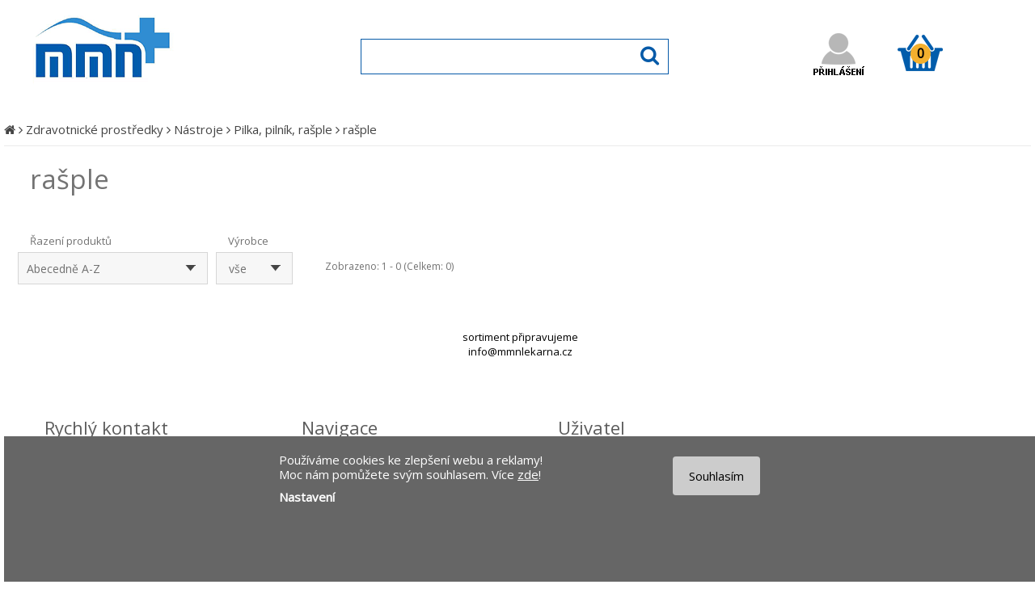

--- FILE ---
content_type: text/html
request_url: https://www.mmnlekarna.cz/rasple~c760.html
body_size: 6752
content:
<!DOCTYPE HTML>
<html>
<head>
<meta http-equiv="Content-Type" content="text/html; charset=Windows-1250">
<meta http-equiv="Content-Language" content="cs">
<meta http-equiv="Cache-Control" content="no-cache">
<meta http-equiv="pragma" content="no-cache">
<meta http-equiv="Expires" content="0">
<meta http-equiv="X-UA-Compatible" content="IE=edge" />
<base href="https://www.mmnlekarna.cz/"><title>rašple - MMNlekarna.cz</title>
<meta name="keywords" content="rašple">
<meta name="description" content="rašple">
<!-- Google Tag Manager -->
<script>(function(w,d,s,l,i){w[l]=w[l]||[];w[l].push({'gtm.start':
new Date().getTime(),event:'gtm.js'});var f=d.getElementsByTagName(s)[0],
j=d.createElement(s),dl=l!='dataLayer'?'&l='+l:'';j.async=true;j.src=
'https://www.googletagmanager.com/gtm.js?id='+i+dl;f.parentNode.insertBefore(j,f);
})(window,document,'script','dataLayer','GTM-TCF2VLV');</script>
<!-- End Google Tag Manager -->
<meta http-equiv="Content-Script-Type" content="text/javascript">
<link rel="stylesheet" type="text/css" href="./main-2.css?231128b">
<link rel="stylesheet" type="text/css" href="./lightbox.css">
<link rel="stylesheet" type="text/css" href="./slider.css?211026a">
<link rel="stylesheet" type="text/css" href="./font-awesome-4.6.3/css/font-awesome.min.css">
<link rel="stylesheet" type="text/css" href="//fonts.googleapis.com/css?family=Open+Sans" />
<meta name="copyright" content="2026, MMNlekarna.cz">
<meta name="author" content="MK software, s.r.o. - www.mkweb.cz">
<meta name="robots" content="index, follow">
<link href="img/favicon.png" rel="shortcut icon" type="image/vnd.microsoft.icon" />
<meta name="viewport" content="width=device-width, initial-scale=1.0"><link rel="stylesheet" type="text/css" href="cookies_lista.css?d=230222a"> 
<script type="text/javascript" src="cookies_lista.js"></script>
</head>

<body lang='cs'>


<!-- Google Tag Manager (noscript) -->
<noscript><iframe
src="https://www.googletagmanager.com/ns.html?id=GTM-TCF2VLV"
height="0" width="0"
style="display:none;visibility:hidden"></iframe></noscript>
<!-- End Google Tag Manager (noscript) -->

<script>
dataLayer.push({
'pageType': 'category',
'languageCode': 'cs',
'currencyCode': 'CZK',
'environment': 'production',
'userId': '',
'userEmail': ''
});
</script>







<script type="text/javascript" src="js/jquery.js"></script>
<script type="text/javascript" src="js/slider.js"></script>
<script type="text/javascript" src="js/javascript2.js?220901a"></script>
<script type="text/javascript" src="js/lightbox.js"></script>
<script type="text/javascript" src="js/respond.js"></script>
<div id='header_hp'><div id='header_hp_obal'><div id='header_hp0'><a href='./' title='MMNlekarna.cz'><img id='logoimg' src='./img/logo2.png' alt='MMNlekarna.cz'></a></div><form method='GET' action='./index.php' name='formular2' id='search_form_hp'><input id='hledani_text' tabindex='1' type='text' name='hledej' value='' onmousedown="this.value=''" OnKeyUp="ajax(event)" autocomplete="off"><i id='hledani_sub' class="fa fa-search fa-rotate-0" onclick="search_form_hp.submit();" aria-hidden="true"></i><div class='clear'></div><div id='naseptavac0'><div id='naseptavac'><div id='menu'></div></div></div></form><div id='header_hp1_obal'><div id='header_hp1' onclick="location.href='index.php?page=prihlaseni'"></div><div id='kosik_hp' onclick="location.href='index.php?page=kosik'"><div id='kosik_hp_kusu'>0</div><div id='vlozeni_kosik'><i class="fa fa-cart-plus" aria-hidden="true"></i> Do košíku bylo vloženo: <span id='vlozeni_kosik_nazev'></span>, <span id='vlozeni_kosik_kusu'></span> ks </div></div></div></div></div><div id='menu_topk21_bg'><div id='menu_topk21'><div class='topk21_cell'><a href='index.php?page=akcni-nabidka' title='Akce a slevy' class='topk21_itm_oranz'>Akce a slevy</a></div><div class='topk21_cell'><a href='./lecive-pripravky~c1.html' title='Léčivé přípravky' class='topk21_itm nea21' id='topk21_0' OnMouseOver="menuk21js_show(0);" OnMouseOut="menuk21js_hide(0);"><div>Léčivé přípravky</div></a><div class='submenu21_blok' id='submenuk21b_0'><div class='submenu21_vypis' id='submenuk21v_0' OnMouseOver="menuk21js_show(0);" OnMouseOut="menuk21js_hide(0);"><a href='./alergie~c12.html' title='Alergie'>&middot; Alergie</a><a href='./bolest-svalu--kloubu--dna~c14.html' title='Bolest svalů, kloubů, dna'>&middot; Bolest svalů, kloubů, dna</a><a href='./bolest--horecka-a-chripka~c4.html' title='Bolest, horečka a chřipka'>&middot; Bolest, horečka a chřipka</a><div class='clear'></div><a href='./kozni-problemy~c22.html' title='Kožní problémy'>&middot; Kožní problémy</a><a href='./odvykani--koureni~c34.html' title='Odvykání kouření'>&middot; Odvykání kouření</a><a href='./ocni-problemy~c28.html' title='Oční problémy'>&middot; Oční problémy</a><div class='clear'></div><a href='./paleni-zahy--zaludecni-vredy~c5.html' title='Pálení žáhy, žaludeční vředy'>&middot; Pálení žáhy, žaludeční vředy</a><a href='./plisen~c13.html' title='Plíseň'>&middot; Plíseň</a><a href='./prujem--a--travici-potize~c24.html' title='Průjem a trávicí potíže'>&middot; Průjem a trávicí potíže</a><div class='clear'></div><a href='./ryma--a--bolest-v-krku~c29.html' title='Rýma a bolest v krku'>&middot; Rýma a bolest v krku</a><a href='./suchy--drazdivy-kasel~c17.html' title='Suchý, dráždivý kašel'>&middot; Suchý, dráždivý kašel</a><a href='./vitaminy--antioxidanty~c33.html' title='Vitamíny, antioxidanty'>&middot; Vitamíny, antioxidanty</a><div class='clear'></div><a href='./vlhky-kasel~c25.html' title='Vlhký kašel'>&middot; Vlhký kašel</a><a href='./zacpa~c27.html' title='Zácpa'>&middot; Zácpa</a><a href='./zenske-problemy~c26.html' title='Ženské problémy'>&middot; Ženské problémy</a><div class='clear'></div><a href='./zilni--problemy~c32.html' title='Žilní problémy'>&middot; Žilní problémy</a><div class='clear'></div></div></div></div><div class='topk21_cell'><a href='./doplnky-stravy-a-vyziva~c52.html' title='Doplňky stravy a výživa' class='topk21_itm nea21' id='topk21_1' OnMouseOver="menuk21js_show(1);" OnMouseOut="menuk21js_hide(1);"><div>Doplňky stravy a výživa</div></a><div class='submenu21_blok' id='submenuk21b_1'><div class='submenu21_vypis' id='submenuk21v_1' OnMouseOver="menuk21js_show(1);" OnMouseOut="menuk21js_hide(1);"><a href='./podpora-hubnuti~c2223.html' title='Podpora hubnutí'>&middot; Podpora hubnutí</a><a href='./bezlepkova-dieta~c113.html' title='Bezlepková dieta'>&middot; Bezlepková dieta</a><a href='./detska-vyziva~c178.html' title='Dětská výživa'>&middot; Dětská výživa</a><div class='clear'></div><a href='./mineraly~c64.html' title='Minerály'>&middot; Minerály</a><a href='./mineraly-s-vitaminy~c190.html' title='Minerály s vitamíny'>&middot; Minerály s vitamíny</a><a href='./ostatni~c127.html' title='Ostatní'>&middot; Ostatní</a><div class='clear'></div><a href='./sportovni-vyziva~c123.html' title='Sportovní výživa'>&middot; Sportovní výživa</a><a href='./vitaminy~c53.html' title='Vitamíny'>&middot; Vitamíny</a><div class='clear'></div></div></div></div><div class='topk21_cell'><a href='./caje-a-bylinky~c205.html' title='Čaje a bylinky' class='topk21_itm nea21' id='topk21_2' OnMouseOver="menuk21js_show(2);" OnMouseOut="menuk21js_hide(2);"><div>Čaje a bylinky</div></a><div class='submenu21_blok' id='submenuk21b_2'><div class='submenu21_vypis' id='submenuk21v_2' OnMouseOver="menuk21js_show(2);" OnMouseOut="menuk21js_hide(2);"><a href='./bylinne~c206.html' title='Bylinné'>&middot; Bylinné</a><a href='./cerne~c240.html' title='Černé'>&middot; Černé</a><a href='./ovocne~c223.html' title='Ovocné'>&middot; Ovocné</a><div class='clear'></div><a href='./rooibos~c275.html' title='Rooibos'>&middot; Rooibos</a><a href='./rostlinne-bylinne-pripravky~c307.html' title='Rostlinné bylinné přípravky'>&middot; Rostlinné bylinné přípravky</a><a href='./smes-ruznych-druhu~c304.html' title='Směs různých druhů'>&middot; Směs různých druhů</a><div class='clear'></div><a href='./specialni~c299.html' title='Speciální'>&middot; Speciální</a><a href='./zelene~c257.html' title='Zelené'>&middot; Zelené</a><div class='clear'></div></div></div></div><div class='topk21_cell'><a href='./kosmetika--hygiena~c1634.html' title='Kosmetika, hygiena' class='topk21_itm nea21' id='topk21_3' OnMouseOver="menuk21js_show(3);" OnMouseOut="menuk21js_hide(3);"><div>Kosmetika, hygiena</div></a><div class='submenu21_blok' id='submenuk21b_3'><div class='submenu21_vypis' id='submenuk21v_3' OnMouseOver="menuk21js_show(3);" OnMouseOut="menuk21js_hide(3);"><a href='./dekorativni-kosmetika~c1848.html' title='Dekorativní kosmetika'>&middot; Dekorativní kosmetika</a><a href='./hygienicke-a-dezinfekcni-prostredky~c1905.html' title='Hygienické a dezinfekční prostředky'>&middot; Hygienické a dezinfekční prostředky</a><a href='./mydla-a-pripravky-do-koupele~c1676.html' title='Mýdla a přípravky do koupele'>&middot; Mýdla a přípravky do koupele</a><div class='clear'></div><a href='./pece-o-dutinu-ustni~c1736.html' title='Péče o dutinu ústní'>&middot; Péče o dutinu ústní</a><a href='./pece-o-nohy~c1778.html' title='Péče o nohy'>&middot; Péče o nohy</a><a href='./pece-o-plet~c1696.html' title='Péče o pleť'>&middot; Péče o pleť</a><div class='clear'></div><a href='./pece-o-ruce-a-nehty~c1769.html' title='Péče o ruce a nehty'>&middot; Péče o ruce a nehty</a><a href='./vlasova-kosmetika~c1856.html' title='Péče o vlasy'>&middot; Péče o vlasy</a><a href='./pripravky-k-zestihleni--zpevneni--proti-celulitide~c1835.html' title='Přípravky k zeštíhlení, zpevnění, proti celulitidě'>&middot; Přípravky k zeštíhlení, zpevnění, proti celulitidě</a><div class='clear'></div><a href='./pripravky-na-holeni~c1890.html' title='Přípravky na holení'>&middot; Přípravky na holení</a><a href='./telova-kosmetika--deodoranty~c1635.html' title='Tělová kosmetika, deodoranty'>&middot; Tělová kosmetika, deodoranty</a><div class='clear'></div></div></div></div><div class='topk21_cell'><a href='./zdravotnicke-prostredky~c314.html' title='Zdravotnické prostředky' class='topk21_itm akt21' id='topk21_4' OnMouseOver="menuk21js_show(4);" OnMouseOut="menuk21js_hide(4);"><div>Zdravotnické prostředky</div></a><div class='submenu21_blok' id='submenuk21b_4'><div class='submenu21_vypis' id='submenuk21v_4' OnMouseOver="menuk21js_show(4);" OnMouseOut="menuk21js_hide(4);"><a href='./davkovace--leku~c2239.html' title='Dávkovače léků'>&middot; Dávkovače léků</a><a href='./baterie--do--naslouchadel~c539.html' title='Baterie do naslouchadel'>&middot; Baterie do naslouchadel</a><a href='./prostredky-diagnosticke~c1190.html' title='Diagnostické testy'>&middot; Diagnostické testy</a><div class='clear'></div><a href='./prostredky-podpurne-a-kompresni~c464.html' title='Kompresní punčochy'>&middot; Kompresní punčochy</a><a href='./naplaste--obvazy--kryti~c315.html' title='Náplastě, obvazy, krytí'>&middot; Náplastě, obvazy, krytí</a><a href='./ochranne-a-hygienicke~c1132.html' title='Ochranné a hygienické'>&middot; Ochranné a hygienické</a><div class='clear'></div><a href='./ortopedicke-a-rehabilitacni~c433.html' title='Ortopedické a rehabilitační'>&middot; Ortopedické a rehabilitační</a><a href='./pro--pohybove--postizene~c484.html' title='Pro pohybově postižené'>&middot; Pro pohybově postižené</a><a href='./pro--zrakove--postizene~c562.html' title='Pro zrakově postižené'>&middot; Pro zrakově postižené</a><div class='clear'></div><a href='./prostredky-pro-inkontinenci-a-absorbci~c397.html' title='Prostředky pro inkontinenci a absorbci'>&middot; Prostředky pro inkontinenci a absorbci</a><a href='./prostredky-stomicke~c423.html' title='Prostředky stomické'>&middot; Prostředky stomické</a><a href='./prvni-pomoc~c1245.html' title='První pomoc'>&middot; První pomoc</a><div class='clear'></div><a href='./pristroje-a-prislusenstvi~c1235.html' title='Přístroje a příslušenství'>&middot; Přístroje a příslušenství</a><a href='./mereni-fyzikalnich-velicin~c1597.html' title='Teploměry'>&middot; Teploměry</a><a href='./terapie-a-rehabilitace~c1451.html' title='Terapie a rehabilitace'>&middot; Terapie a rehabilitace</a><div class='clear'></div><a href='./interni-obory~c1475.html' title='Zdravotnické přístroje'>&middot; Zdravotnické přístroje</a><a href='./zp-k-odberu--aplikaci-a-drenazi~c829.html' title='ZP k odběru, aplikaci a drenáži'>&middot; ZP k odběru, aplikaci a drenáži</a><div class='clear'></div></div></div></div><div class='topk21_cell'><a href='./deti-a-maminky~c2221.html' title='Děti a maminky' class='topk21_itm nea21' id='topk21_5' OnMouseOver="menuk21js_show(5);" OnMouseOut="menuk21js_hide(5);"><div>Děti a maminky</div></a><div class='submenu21_blok' id='submenuk21b_5'><div class='submenu21_vypis' id='submenuk21v_5' OnMouseOver="menuk21js_show(5);" OnMouseOut="menuk21js_hide(5);"><a href='./pro--maminky~c2222.html' title='Pro maminky'>&middot; Pro maminky</a><a href='./pece--o--miminko~c2226.html' title='Péče o miminko'>&middot; Péče o miminko</a><a href='./monitory-dechu-a-chuvicky~c2228.html' title='Monitory dechu a chůvičky'>&middot; Monitory dechu a chůvičky</a><div class='clear'></div><a href='./detska-a-kojenecka--vyziva~c2224.html' title='Dětská a kojenecká výživa'>&middot; Dětská a kojenecká výživa</a><a href='./kojenecke-lahve-a--prislusenstvi~c2227.html' title='Kojenecké lahve a příslušenství'>&middot; Kojenecké lahve a příslušenství</a><a href='./savicky--dudliky~c2231.html' title='Savičky, dudlíky'>&middot; Savičky, dudlíky</a><div class='clear'></div><a href='./plenky-a-detska--hygiena~c2225.html' title='Plenky a dětská hygiena'>&middot; Plenky a dětská hygiena</a><div class='clear'></div></div></div></div><div class='topk21_cell'><a href='./domacnost-a-hygiena~c1920.html' title='Domácnost a hygiena' class='topk21_itm nea21' id='topk21_6' OnMouseOver="menuk21js_show(6);" OnMouseOut="menuk21js_hide(6);"><div>Domácnost a hygiena</div></a><div class='submenu21_blok' id='submenuk21b_6'><div class='submenu21_vypis' id='submenuk21v_6' OnMouseOver="menuk21js_show(6);" OnMouseOut="menuk21js_hide(6);"><a href='./hygienicke-prostredky-a-prostredky-pro-domacnost~c1976.html' title='Hygienické prostředky a prostředky pro domácnost'>&middot; Hygienické prostředky a prostředky pro domácnost</a><div class='clear'></div></div></div></div><div class='topk21_cell'><a href='./pece-o-zvirata~c2098.html' title='Péče o zvířata' class='topk21_itm nea21' id='topk21_7' OnMouseOver="menuk21js_show(7);" OnMouseOut="menuk21js_hide(7);"><div>Péče o zvířata</div></a><div class='submenu21_blok' id='submenuk21b_7'><div class='submenu21_vypis' id='submenuk21v_7' OnMouseOver="menuk21js_show(7);" OnMouseOut="menuk21js_hide(7);"><a href='./ektoparazitika~c2149.html' title='Ektoparazitika'>&middot; Ektoparazitika</a><a href='./veterinarni-kosmetika~c2127.html' title='Veterinární kosmetika'>&middot; Veterinární kosmetika</a><a href='./veterinarni-lecive-pripravky~c2099.html' title='Veterinární léčivé přípravky'>&middot; Veterinární léčivé přípravky</a><div class='clear'></div><a href='./veterinarni-potravni-doplnky~c2106.html' title='Veterinární potravní doplňky'>&middot; Veterinární potravní doplňky</a><div class='clear'></div></div></div></div></div></div><div id='menu_top_hp_mobile'><div id='menu_top_hp_obal_mobile_sub'><i id='open_mob_menu' class="fa fa-align-justify" aria-hidden="true"></i> Kategorie produktů</div><div id='menu_top_hp_obal_mobile'><a href='index.php?page=akcni-nabidka' title='Akce a slevy'>Akce a slevy</a><a href='index.php?page=novinky-eshop' title='Novinky'>Novinky</a><a rel='1' href='lecive-pripravky~c1.html' title='Léčivé přípravky'>Léčivé přípravky</a><a rel='52' href='doplnky-stravy-a-vyziva~c52.html' title='Doplňky stravy a výživa'>Doplňky stravy a výživa</a><a rel='205' href='caje-a-bylinky~c205.html' title='Čaje a bylinky'>Čaje a bylinky</a><a rel='1634' href='kosmetika--hygiena~c1634.html' title='Kosmetika, hygiena'>Kosmetika, hygiena</a><a rel='314' class='activated' href='zdravotnicke-prostredky~c314.html' title='Zdravotnické prostředky'>Zdravotnické prostředky</a><a rel='1920' href='domacnost-a-hygiena~c1920.html' title='Domácnost a hygiena'>Domácnost a hygiena</a><a rel='2221' href='deti-a-maminky~c2221.html' title='Děti a maminky'>Děti a maminky</a><a rel='2098' href='pece-o-zvirata~c2098.html' title='Péče o zvířata'>Péče o zvířata</a></div></div><div class='clear'></div><div id='menu_top_hp2'><div id='menu_top_hp_obal2'><a href='lecive-pripravky~c1.html' title='Léčivé přípravky'>Léčivé přípravky</a><a href='doplnky-stravy-a-vyziva~c52.html' title='Doplňky stravy a výživa'>Doplňky stravy a výživa</a><a href='caje-a-bylinky~c205.html' title='Čaje a bylinky'>Čaje a bylinky</a><a href='kosmetika--hygiena~c1634.html' title='Kosmetika, hygiena'>Kosmetika, hygiena</a><a class='activated' href='zdravotnicke-prostredky~c314.html' title='Zdravotnické prostředky'>Zdravotnické prostředky</a><a href='domacnost-a-hygiena~c1920.html' title='Domácnost a hygiena'>Domácnost a hygiena</a><a href='deti-a-maminky~c2221.html' title='Děti a maminky'>Děti a maminky</a><a href='pece-o-zvirata~c2098.html' title='Péče o zvířata'>Péče o zvířata</a><div class='clear'></div></div></div><div id='cesta0'><div id='cesta'><a href='./' title='Úvod'><i class="fa fa-home" aria-hidden="true"></i></a> <i class="fa fa-angle-right" aria-hidden="true"></i> <a href='zdravotnicke-prostredky~c314.html' title='Zdravotnické prostředky'>Zdravotnické prostředky</a> <i class="fa fa-angle-right" aria-hidden="true"></i> <a href='nastroje~c611.html' title='Nástroje'>Nástroje</a> <i class="fa fa-angle-right" aria-hidden="true"></i> <a href='pilka--pilnik--rasple~c757.html' title='Pilka, pilník, rašple'>Pilka, pilník, rašple</a> <i class="fa fa-angle-right" aria-hidden="true"></i> <a href='rasple~c760.html' title='rašple'>rašple</a></div></div>
<div id='obchod_vypis_kat0'><div id='obchod_vypis_kat'><div id='vypis_detail_popis_nad'><span><a href='rasple~c760.html'>rašple</a></span></div><div class='clear'></div><div class='clear'></div></div></div><div id='page'><div id='workspace'>
<div id='obchod_panel'>

<div id='radit_up'>
	<div id='radit_up_nadpis'>Řazení produktů</div>
	<div id='radit_up_fill'>
		Abecedně A-Z		<div id='radit_up_container0'>
			<div id='radit_up_container'>
				<div class='radit_up_option' onclick="location.href='rasple~c760.html?&radit=cena-asc'">Od nejlevnějšího</div>
				<div class='radit_up_option' onclick="location.href='rasple~c760.html?&radit=cena-desc'">Od nejdražšího</div>
				<div class='radit_up_option' onclick="location.href='rasple~c760.html?&radit=nazev-asc'">Abecedně A-Z</div>
				<div class='radit_up_option' onclick="location.href='rasple~c760.html?&radit=nazev-desc'">Abecedně Z-A</div>
			</div>
		</div>
	</div>
	<div id='radit_up_button'></div>
	
	
</div><!--radit_up-->


<div id='radit_up2'>
	<div id='radit_up_nadpis2'>Výrobce</div>
	<div id='radit_up_fill2'>
		vše		<div id='radit_up_container02'>
			<div id='radit_up_container2'>
								
			</div>
		</div>
	</div>
	<div id='radit_up_button2'></div>
	
	
</div><!--radit_up-->

<div id='vypis_info'>
	Zobrazeno: 1 - 0 (Celkem: 0)</div>


<div class='strankovani_up'>
	<div class='strankovani_nadpis'>Stránky</div>
	</div> <!-- strankovani_up -->

<div class='clear'></div>
</div><!--obchod_panel-->

<br><br><br><center><font size='2'>sortiment připravujeme<br><a href='mailto:info@mmnlekarna.cz'>info@mmnlekarna.cz</a></font></center></div><div class='clear'></div></div>
<div id='blok_bottom0'><div id='blok_bottom'></div></div><div id='blok_news'><div id='blok_news0'><div id='blok_news_item0'><div class='blok_news_nadpis'>Rychlý kontakt</div><div class='blok_news_content'><div>Lékárna nemocnice Semily</div><div>3. května 421</div><div>513 01 Semily</div><div>tel.: 481 661 848</div><div>www.mmnlekarna.cz</div><div>info@mmnlekarna.cz</div></div></div><div id='blok_news_item1'><div class='blok_news_nadpis'>Navigace</div><div class='blok_news_content'><a href='./' title='Úvod'>Úvod</a><a href='index.php?page=obchodni-podminky' title='Obchodní podmínky'>Obchodní podmínky</a><a href='index.php?page=doprava-platba' title='Doprava zdarma'>Doprava a platba</a><a href='index.php?page=o-nas' title='O nás'>O nás</a><a href='index.php?page=kontakt' title='Kontakt'>Kontakt</a></div></div><div id='blok_news_item2'><div class='blok_news_nadpis'>Uživatel</div><div class='blok_news_content'><a href='index.php?page=registrace' title='Registrace'>Registrace</a><a href='index.php?page=prihlaseni' title='Přihlášení'>Přihlášení</a><a href='index.php?page=zapomenute-heslo' title='Zapomenuté heslo'>Zapomenuté heslo</a></div></div><div id='blok_news_item3'><div class='blok_news_nadpis'></div><div class='blok_news_content'><div id='sukllogo_zobrazeni' style='display: none;'>	
<a href="https://www.sukl.cz/modules/apotheke/verify.php?kod=67353000001&verify_eu" target="_blank"><img src="./logo-eu-200-a.png"
title="Logo pro zásilkový výdej léčivých přípravků" alt="Logo pro zásilkový výdej léčivých přípravků" width="160" /></a>
</div>

&nbsp;&nbsp;
<div id='vetlogo_zobrazeni' style='display: none;'>	
<a href="https://www.uskvbl.cz/cs/inspekce/lekarny/seznamy/detail?Id=67353000001" target="_blank"><img src="./LogoVET-200.png"
title="Logo pro ověření prodejce veterinárních léčivých přípravků" alt="Logo pro ověření prodejce veterinárních léčivých přípravků" width="160" /></a>
</div>


</div></div>
</div><div id='footer_newsletter'><div id='footer_newsletter1'><div class='blok_news_nadpis2'>Přihlašte se k odběru novinek</div><div class='blok_news_content'><div id='newsletter_info'>Nenechejte si ujít naše skvělé nabídky a novinky. Stačí pouze vyplnit vaši e-mailovou adresu.</div><form action='index.php' method='POST' onSubmit="return validate_newsletter(this)"><input id='newsletter_1' type='text'  name='odber_email' value='Zadejte Váš e-mail @' onblur="if(this.value == '') { this.value='Zadejte Váš e-mail @'}" onfocus="if (this.value == 'Zadejte Váš e-mail @') {this.value=''}"><input id='newsletter_2' type='submit' value='PŘIHLAŠTE SE'><input type='hidden' name='akce' value='odber_novinek'></form></div></div></div><div id='footer_blok'>
<div id='footer_blok_obal'>
<div id='footer'>Copyright &copy; 2026 MMNlekarna.cz | Aktualizace 01.02.2026 | <a href='http://www.mkweb.cz' target='_blank' title='Internetové obchody, Internetové lékárny, WWW stránky, Informační systémy, Zakázkové programování'>e-shop internetové lékárny - MK software</a>&nbsp;&nbsp;&nbsp;<a href='#' OnClick="return cookies_lista_zobraz()">Nastavení cookies</a></div>
</div>
</div>
<input type='hidden' name='cookies_lista_stav'	id='cookies_lista_stav'		value='0'><input type='hidden' name='cookies_lista_jstl_2'	id='cookies_lista_jstl_2'	value='0'><input type='hidden' name='cookies_lista_jstl_3'	id='cookies_lista_jstl_3'	value='0'><a href='#' id='cookies_lista_zased' OnClick="return cookies_lista_zavrit();"></a><div id='cookies_lista_moznosti'><div id='cookies_lista_moznosti_blok'><div id='cookies_lista_moznosti_zavrit'><a href='#' OnClick="return cookies_lista_zavrit();">zavřít</a></div><div id='cookies_lista_moznosti_nadpis'>Nastavení cookies</div><div id='cookies_lista_moznosti_popis'>Pro správné zobrazení a pohodlné prohlížení webu používáme cookies. Díky analýze dat můžeme zlepšovat jeho funkce. Změny nastavení se projeví pouze pro prohlížeč a zařízení, které právě používáte.</div><div id='cookies_lista_moznosti_bg'><div id='cookies_lista_moznost_a'><div class='cookies_lista_moznost_nad'><b>Nezbytné cookies</b> (vždy aktivní, nelze vypnout)</div><div class='cookies_lista_moznost_pop'>Tyto cookies jsou potřeba, aby web fungoval.</div></div><div id='cookies_lista_moznost_b'><div class='cookies_lista_prep'><a href='#' id='cookies_lista_prep_tl2' class='cookies_lista_prep_vypnuto' OnClick="return cookies_lista_tl_prepni('2','0');">zapnout</a></div><div class='cookies_lista_moznost_nad'><b>Analytické</b> (personalizace podle chování)</div><div class='cookies_lista_moznost_pop'>Na základě prohlížených stránek, upravujeme zobrazený obsah. Pomáhají nám i web zlepšovat.</div></div><div id='cookies_lista_moznost_c'><div class='cookies_lista_prep'><a href='#' id='cookies_lista_prep_tl3' class='cookies_lista_prep_vypnuto' OnClick="return cookies_lista_tl_prepni('3','0');">zapnout</a></div><div class='cookies_lista_moznost_nad'><b>Profilující</b> (remarketingové)</div><div class='cookies_lista_moznost_pop'>Díky těmto cookies můžeme zobrazovat užitečný obsah a&nbsp;relevantní reklamy.</div></div></div><div id='cookies_lista_moznosti_tlacitka'><a href='#' id='cookies_lista_moznosti_tlacitko_potvrdit'	OnClick="return cookies_lista_potvrdit();">Potvrdit moje volby</a><a href='#' id='cookies_lista_moznosti_tlacitko_vse'		OnClick="return cookies_lista_povolit();">Povolit vše</a><div id='cookies_lista_moznosti_tlacitka_c'></div></div></div></div><div id='cookies_lista_odsazeni'></div><div id='cookies_lista'><div id='cookies_lista_blok'><a href='#' id='cookies_lista_souhlas' OnClick="return cookies_lista_povolit();">Souhlasím</a>Používáme cookies ke zlepšení webu a reklamy!<br>Moc nám pomůžete svým souhlasem. Více <a href='./index.php?page=obchodni-podminky' id='cookies_lista_zde'>zde</a>!<a href='#' id='cookies_lista_nastaveni' OnClick="return cookies_lista_zobraz();">Nastavení</a><div class='clear'></div></div></div></body></html>